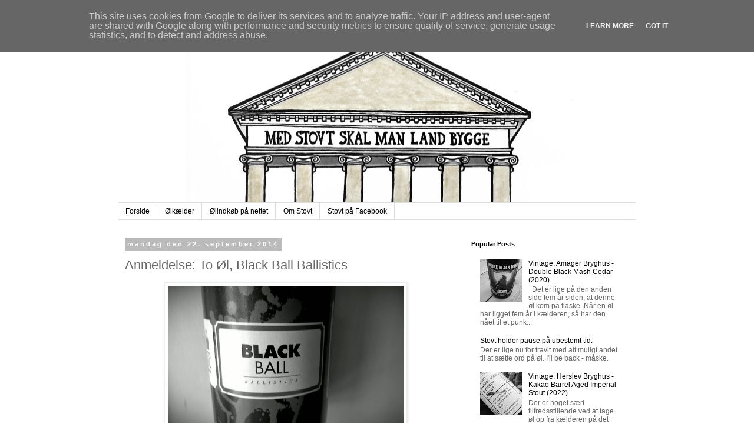

--- FILE ---
content_type: text/html; charset=UTF-8
request_url: http://www.stovt.dk/2014/09/to-ol-black-ball-ballistics.html
body_size: 15774
content:
<!DOCTYPE html>
<html class='v2' dir='ltr' lang='da'>
<head>
<link href='https://www.blogger.com/static/v1/widgets/4128112664-css_bundle_v2.css' rel='stylesheet' type='text/css'/>
<meta content='width=1100' name='viewport'/>
<meta content='text/html; charset=UTF-8' http-equiv='Content-Type'/>
<meta content='blogger' name='generator'/>
<link href='http://www.stovt.dk/favicon.ico' rel='icon' type='image/x-icon'/>
<link href='http://www.stovt.dk/2014/09/to-ol-black-ball-ballistics.html' rel='canonical'/>
<link rel="alternate" type="application/atom+xml" title="Stovt - Atom" href="http://www.stovt.dk/feeds/posts/default" />
<link rel="alternate" type="application/rss+xml" title="Stovt - RSS" href="http://www.stovt.dk/feeds/posts/default?alt=rss" />
<link rel="service.post" type="application/atom+xml" title="Stovt - Atom" href="https://www.blogger.com/feeds/6693856388602153936/posts/default" />

<link rel="alternate" type="application/atom+xml" title="Stovt - Atom" href="http://www.stovt.dk/feeds/7028385840834279116/comments/default" />
<!--Can't find substitution for tag [blog.ieCssRetrofitLinks]-->
<link href='https://blogger.googleusercontent.com/img/b/R29vZ2xl/AVvXsEhlulEmKzV7mwvGcyoVPSO2Yc1MiZ85fB44pSweNQXXPhD43DCn5GC4Iqlfqq6MKXWKKEy09jrkES8WgmXn4uY6VfZrtDbO2YrjxwQkJf6sGMGslnrUo9-K5FRyfo4k4OHYzGtvzmdud7c/s1600/to+%C3%B8l+black+ball+ballistics.jpg' rel='image_src'/>
<meta content='http://www.stovt.dk/2014/09/to-ol-black-ball-ballistics.html' property='og:url'/>
<meta content='Anmeldelse: To Øl, Black Ball Ballistics' property='og:title'/>
<meta content='Dansk ølblog, der siden 2009 har leveret artikler, nyheder, holdninger og skæve indspark om alt ølrelateret.' property='og:description'/>
<meta content='https://blogger.googleusercontent.com/img/b/R29vZ2xl/AVvXsEhlulEmKzV7mwvGcyoVPSO2Yc1MiZ85fB44pSweNQXXPhD43DCn5GC4Iqlfqq6MKXWKKEy09jrkES8WgmXn4uY6VfZrtDbO2YrjxwQkJf6sGMGslnrUo9-K5FRyfo4k4OHYzGtvzmdud7c/w1200-h630-p-k-no-nu/to+%C3%B8l+black+ball+ballistics.jpg' property='og:image'/>
<title>Stovt: Anmeldelse: To Øl, Black Ball Ballistics</title>
<style id='page-skin-1' type='text/css'><!--
/*
-----------------------------------------------
Blogger Template Style
Name:     Simple
Designer: Blogger
URL:      www.blogger.com
----------------------------------------------- */
/* Content
----------------------------------------------- */
body {
font: normal normal 12px 'Trebuchet MS', Trebuchet, Verdana, sans-serif;
color: #666666;
background: #ffffff none repeat scroll top left;
padding: 0 0 0 0;
}
html body .region-inner {
min-width: 0;
max-width: 100%;
width: auto;
}
h2 {
font-size: 22px;
}
a:link {
text-decoration:none;
color: #000000;
}
a:visited {
text-decoration:none;
color: #888888;
}
a:hover {
text-decoration:underline;
color: #33aaff;
}
.body-fauxcolumn-outer .fauxcolumn-inner {
background: transparent none repeat scroll top left;
_background-image: none;
}
.body-fauxcolumn-outer .cap-top {
position: absolute;
z-index: 1;
height: 400px;
width: 100%;
}
.body-fauxcolumn-outer .cap-top .cap-left {
width: 100%;
background: transparent none repeat-x scroll top left;
_background-image: none;
}
.content-outer {
-moz-box-shadow: 0 0 0 rgba(0, 0, 0, .15);
-webkit-box-shadow: 0 0 0 rgba(0, 0, 0, .15);
-goog-ms-box-shadow: 0 0 0 #333333;
box-shadow: 0 0 0 rgba(0, 0, 0, .15);
margin-bottom: 1px;
}
.content-inner {
padding: 10px 40px;
}
.content-inner {
background-color: #ffffff;
}
/* Header
----------------------------------------------- */
.header-outer {
background: transparent none repeat-x scroll 0 -400px;
_background-image: none;
}
.Header h1 {
font: normal normal 40px 'Trebuchet MS',Trebuchet,Verdana,sans-serif;
color: #000000;
text-shadow: 0 0 0 rgba(0, 0, 0, .2);
}
.Header h1 a {
color: #000000;
}
.Header .description {
font-size: 18px;
color: #000000;
}
.header-inner .Header .titlewrapper {
padding: 22px 0;
}
.header-inner .Header .descriptionwrapper {
padding: 0 0;
}
/* Tabs
----------------------------------------------- */
.tabs-inner .section:first-child {
border-top: 0 solid #dddddd;
}
.tabs-inner .section:first-child ul {
margin-top: -1px;
border-top: 1px solid #dddddd;
border-left: 1px solid #dddddd;
border-right: 1px solid #dddddd;
}
.tabs-inner .widget ul {
background: transparent none repeat-x scroll 0 -800px;
_background-image: none;
border-bottom: 1px solid #dddddd;
margin-top: 0;
margin-left: -30px;
margin-right: -30px;
}
.tabs-inner .widget li a {
display: inline-block;
padding: .6em 1em;
font: normal normal 12px 'Trebuchet MS', Trebuchet, Verdana, sans-serif;
color: #000000;
border-left: 1px solid #ffffff;
border-right: 1px solid #dddddd;
}
.tabs-inner .widget li:first-child a {
border-left: none;
}
.tabs-inner .widget li.selected a, .tabs-inner .widget li a:hover {
color: #000000;
background-color: #eeeeee;
text-decoration: none;
}
/* Columns
----------------------------------------------- */
.main-outer {
border-top: 0 solid transparent;
}
.fauxcolumn-left-outer .fauxcolumn-inner {
border-right: 1px solid transparent;
}
.fauxcolumn-right-outer .fauxcolumn-inner {
border-left: 1px solid transparent;
}
/* Headings
----------------------------------------------- */
div.widget > h2,
div.widget h2.title {
margin: 0 0 1em 0;
font: normal bold 11px 'Trebuchet MS',Trebuchet,Verdana,sans-serif;
color: #000000;
}
/* Widgets
----------------------------------------------- */
.widget .zippy {
color: #999999;
text-shadow: 2px 2px 1px rgba(0, 0, 0, .1);
}
.widget .popular-posts ul {
list-style: none;
}
/* Posts
----------------------------------------------- */
h2.date-header {
font: normal bold 11px Arial, Tahoma, Helvetica, FreeSans, sans-serif;
}
.date-header span {
background-color: #bbbbbb;
color: #ffffff;
padding: 0.4em;
letter-spacing: 3px;
margin: inherit;
}
.main-inner {
padding-top: 35px;
padding-bottom: 65px;
}
.main-inner .column-center-inner {
padding: 0 0;
}
.main-inner .column-center-inner .section {
margin: 0 1em;
}
.post {
margin: 0 0 45px 0;
}
h3.post-title, .comments h4 {
font: normal normal 22px 'Trebuchet MS',Trebuchet,Verdana,sans-serif;
margin: .75em 0 0;
}
.post-body {
font-size: 110%;
line-height: 1.4;
position: relative;
}
.post-body img, .post-body .tr-caption-container, .Profile img, .Image img,
.BlogList .item-thumbnail img {
padding: 2px;
background: #ffffff;
border: 1px solid #eeeeee;
-moz-box-shadow: 1px 1px 5px rgba(0, 0, 0, .1);
-webkit-box-shadow: 1px 1px 5px rgba(0, 0, 0, .1);
box-shadow: 1px 1px 5px rgba(0, 0, 0, .1);
}
.post-body img, .post-body .tr-caption-container {
padding: 5px;
}
.post-body .tr-caption-container {
color: #666666;
}
.post-body .tr-caption-container img {
padding: 0;
background: transparent;
border: none;
-moz-box-shadow: 0 0 0 rgba(0, 0, 0, .1);
-webkit-box-shadow: 0 0 0 rgba(0, 0, 0, .1);
box-shadow: 0 0 0 rgba(0, 0, 0, .1);
}
.post-header {
margin: 0 0 1.5em;
line-height: 1.6;
font-size: 90%;
}
.post-footer {
margin: 20px -2px 0;
padding: 5px 10px;
color: #666666;
background-color: #eeeeee;
border-bottom: 1px solid #eeeeee;
line-height: 1.6;
font-size: 90%;
}
#comments .comment-author {
padding-top: 1.5em;
border-top: 1px solid transparent;
background-position: 0 1.5em;
}
#comments .comment-author:first-child {
padding-top: 0;
border-top: none;
}
.avatar-image-container {
margin: .2em 0 0;
}
#comments .avatar-image-container img {
border: 1px solid #eeeeee;
}
/* Comments
----------------------------------------------- */
.comments .comments-content .icon.blog-author {
background-repeat: no-repeat;
background-image: url([data-uri]);
}
.comments .comments-content .loadmore a {
border-top: 1px solid #999999;
border-bottom: 1px solid #999999;
}
.comments .comment-thread.inline-thread {
background-color: #eeeeee;
}
.comments .continue {
border-top: 2px solid #999999;
}
/* Accents
---------------------------------------------- */
.section-columns td.columns-cell {
border-left: 1px solid transparent;
}
.blog-pager {
background: transparent url(//www.blogblog.com/1kt/simple/paging_dot.png) repeat-x scroll top center;
}
.blog-pager-older-link, .home-link,
.blog-pager-newer-link {
background-color: #ffffff;
padding: 5px;
}
.footer-outer {
border-top: 1px dashed #bbbbbb;
}
/* Mobile
----------------------------------------------- */
body.mobile  {
background-size: auto;
}
.mobile .body-fauxcolumn-outer {
background: transparent none repeat scroll top left;
}
.mobile .body-fauxcolumn-outer .cap-top {
background-size: 100% auto;
}
.mobile .content-outer {
-webkit-box-shadow: 0 0 3px rgba(0, 0, 0, .15);
box-shadow: 0 0 3px rgba(0, 0, 0, .15);
}
.mobile .tabs-inner .widget ul {
margin-left: 0;
margin-right: 0;
}
.mobile .post {
margin: 0;
}
.mobile .main-inner .column-center-inner .section {
margin: 0;
}
.mobile .date-header span {
padding: 0.1em 10px;
margin: 0 -10px;
}
.mobile h3.post-title {
margin: 0;
}
.mobile .blog-pager {
background: transparent none no-repeat scroll top center;
}
.mobile .footer-outer {
border-top: none;
}
.mobile .main-inner, .mobile .footer-inner {
background-color: #ffffff;
}
.mobile-index-contents {
color: #666666;
}
.mobile-link-button {
background-color: #000000;
}
.mobile-link-button a:link, .mobile-link-button a:visited {
color: #ffffff;
}
.mobile .tabs-inner .section:first-child {
border-top: none;
}
.mobile .tabs-inner .PageList .widget-content {
background-color: #eeeeee;
color: #000000;
border-top: 1px solid #dddddd;
border-bottom: 1px solid #dddddd;
}
.mobile .tabs-inner .PageList .widget-content .pagelist-arrow {
border-left: 1px solid #dddddd;
}

--></style>
<style id='template-skin-1' type='text/css'><!--
body {
min-width: 960px;
}
.content-outer, .content-fauxcolumn-outer, .region-inner {
min-width: 960px;
max-width: 960px;
_width: 960px;
}
.main-inner .columns {
padding-left: 0;
padding-right: 310px;
}
.main-inner .fauxcolumn-center-outer {
left: 0;
right: 310px;
/* IE6 does not respect left and right together */
_width: expression(this.parentNode.offsetWidth -
parseInt("0") -
parseInt("310px") + 'px');
}
.main-inner .fauxcolumn-left-outer {
width: 0;
}
.main-inner .fauxcolumn-right-outer {
width: 310px;
}
.main-inner .column-left-outer {
width: 0;
right: 100%;
margin-left: -0;
}
.main-inner .column-right-outer {
width: 310px;
margin-right: -310px;
}
#layout {
min-width: 0;
}
#layout .content-outer {
min-width: 0;
width: 800px;
}
#layout .region-inner {
min-width: 0;
width: auto;
}
body#layout div.add_widget {
padding: 8px;
}
body#layout div.add_widget a {
margin-left: 32px;
}
--></style>
<link href='https://www.blogger.com/dyn-css/authorization.css?targetBlogID=6693856388602153936&amp;zx=45ed5f99-0008-4068-a6c7-f2cdf4555852' media='none' onload='if(media!=&#39;all&#39;)media=&#39;all&#39;' rel='stylesheet'/><noscript><link href='https://www.blogger.com/dyn-css/authorization.css?targetBlogID=6693856388602153936&amp;zx=45ed5f99-0008-4068-a6c7-f2cdf4555852' rel='stylesheet'/></noscript>
<meta name='google-adsense-platform-account' content='ca-host-pub-1556223355139109'/>
<meta name='google-adsense-platform-domain' content='blogspot.com'/>

<script type="text/javascript" language="javascript">
  // Supply ads personalization default for EEA readers
  // See https://www.blogger.com/go/adspersonalization
  adsbygoogle = window.adsbygoogle || [];
  if (typeof adsbygoogle.requestNonPersonalizedAds === 'undefined') {
    adsbygoogle.requestNonPersonalizedAds = 1;
  }
</script>


</head>
<body class='loading variant-simplysimple'>
<div class='navbar no-items section' id='navbar' name='Navigationslinje'>
</div>
<div class='body-fauxcolumns'>
<div class='fauxcolumn-outer body-fauxcolumn-outer'>
<div class='cap-top'>
<div class='cap-left'></div>
<div class='cap-right'></div>
</div>
<div class='fauxborder-left'>
<div class='fauxborder-right'></div>
<div class='fauxcolumn-inner'>
</div>
</div>
<div class='cap-bottom'>
<div class='cap-left'></div>
<div class='cap-right'></div>
</div>
</div>
</div>
<div class='content'>
<div class='content-fauxcolumns'>
<div class='fauxcolumn-outer content-fauxcolumn-outer'>
<div class='cap-top'>
<div class='cap-left'></div>
<div class='cap-right'></div>
</div>
<div class='fauxborder-left'>
<div class='fauxborder-right'></div>
<div class='fauxcolumn-inner'>
</div>
</div>
<div class='cap-bottom'>
<div class='cap-left'></div>
<div class='cap-right'></div>
</div>
</div>
</div>
<div class='content-outer'>
<div class='content-cap-top cap-top'>
<div class='cap-left'></div>
<div class='cap-right'></div>
</div>
<div class='fauxborder-left content-fauxborder-left'>
<div class='fauxborder-right content-fauxborder-right'></div>
<div class='content-inner'>
<header>
<div class='header-outer'>
<div class='header-cap-top cap-top'>
<div class='cap-left'></div>
<div class='cap-right'></div>
</div>
<div class='fauxborder-left header-fauxborder-left'>
<div class='fauxborder-right header-fauxborder-right'></div>
<div class='region-inner header-inner'>
<div class='header section' id='header' name='Overskrift'><div class='widget Header' data-version='1' id='Header1'>
<div id='header-inner'>
<a href='http://www.stovt.dk/' style='display: block'>
<img alt='Stovt' height='305px; ' id='Header1_headerimg' src='https://blogger.googleusercontent.com/img/b/R29vZ2xl/AVvXsEgTP3YYJyTqumLpUvhAEvLFbDN0njf4UMBmmhFjXNM2MMO1uRKMDXIxDcbs2g_Lj7348n5m0DcjwhviX5om1-2-F06uJlA4xE0J3q82XxmMUKoBtWRPMelZVhbhUdfA7gWH65_nJjh358k/s1600/byret2+-besk%25C3%25A5ret+2.jpg' style='display: block' width='900px; '/>
</a>
</div>
</div></div>
</div>
</div>
<div class='header-cap-bottom cap-bottom'>
<div class='cap-left'></div>
<div class='cap-right'></div>
</div>
</div>
</header>
<div class='tabs-outer'>
<div class='tabs-cap-top cap-top'>
<div class='cap-left'></div>
<div class='cap-right'></div>
</div>
<div class='fauxborder-left tabs-fauxborder-left'>
<div class='fauxborder-right tabs-fauxborder-right'></div>
<div class='region-inner tabs-inner'>
<div class='tabs section' id='crosscol' name='Felt over alle kolonner'><div class='widget PageList' data-version='1' id='PageList1'>
<h2>Sider</h2>
<div class='widget-content'>
<ul>
<li>
<a href='http://www.stovt.dk/'>Forside</a>
</li>
<li>
<a href='http://www.stovt.dk/p/lklder.html'>Ølkælder</a>
</li>
<li>
<a href='http://www.stovt.dk/p/lindkb-pa-nettet.html'>Ølindkøb på nettet</a>
</li>
<li>
<a href='http://www.stovt.dk/p/blog-page.html'>Om Stovt</a>
</li>
<li>
<a href='https://www.facebook.com/stovt.dk'>Stovt på Facebook</a>
</li>
</ul>
<div class='clear'></div>
</div>
</div></div>
<div class='tabs no-items section' id='crosscol-overflow' name='Cross-Column 2'></div>
</div>
</div>
<div class='tabs-cap-bottom cap-bottom'>
<div class='cap-left'></div>
<div class='cap-right'></div>
</div>
</div>
<div class='main-outer'>
<div class='main-cap-top cap-top'>
<div class='cap-left'></div>
<div class='cap-right'></div>
</div>
<div class='fauxborder-left main-fauxborder-left'>
<div class='fauxborder-right main-fauxborder-right'></div>
<div class='region-inner main-inner'>
<div class='columns fauxcolumns'>
<div class='fauxcolumn-outer fauxcolumn-center-outer'>
<div class='cap-top'>
<div class='cap-left'></div>
<div class='cap-right'></div>
</div>
<div class='fauxborder-left'>
<div class='fauxborder-right'></div>
<div class='fauxcolumn-inner'>
</div>
</div>
<div class='cap-bottom'>
<div class='cap-left'></div>
<div class='cap-right'></div>
</div>
</div>
<div class='fauxcolumn-outer fauxcolumn-left-outer'>
<div class='cap-top'>
<div class='cap-left'></div>
<div class='cap-right'></div>
</div>
<div class='fauxborder-left'>
<div class='fauxborder-right'></div>
<div class='fauxcolumn-inner'>
</div>
</div>
<div class='cap-bottom'>
<div class='cap-left'></div>
<div class='cap-right'></div>
</div>
</div>
<div class='fauxcolumn-outer fauxcolumn-right-outer'>
<div class='cap-top'>
<div class='cap-left'></div>
<div class='cap-right'></div>
</div>
<div class='fauxborder-left'>
<div class='fauxborder-right'></div>
<div class='fauxcolumn-inner'>
</div>
</div>
<div class='cap-bottom'>
<div class='cap-left'></div>
<div class='cap-right'></div>
</div>
</div>
<!-- corrects IE6 width calculation -->
<div class='columns-inner'>
<div class='column-center-outer'>
<div class='column-center-inner'>
<div class='main section' id='main' name='Hovedsektion'><div class='widget Blog' data-version='1' id='Blog1'>
<div class='blog-posts hfeed'>

          <div class="date-outer">
        
<h2 class='date-header'><span>mandag den 22. september 2014</span></h2>

          <div class="date-posts">
        
<div class='post-outer'>
<div class='post hentry' itemprop='blogPost' itemscope='itemscope' itemtype='http://schema.org/BlogPosting'>
<meta content='https://blogger.googleusercontent.com/img/b/R29vZ2xl/AVvXsEhlulEmKzV7mwvGcyoVPSO2Yc1MiZ85fB44pSweNQXXPhD43DCn5GC4Iqlfqq6MKXWKKEy09jrkES8WgmXn4uY6VfZrtDbO2YrjxwQkJf6sGMGslnrUo9-K5FRyfo4k4OHYzGtvzmdud7c/s1600/to+%C3%B8l+black+ball+ballistics.jpg' itemprop='image_url'/>
<meta content='6693856388602153936' itemprop='blogId'/>
<meta content='7028385840834279116' itemprop='postId'/>
<a name='7028385840834279116'></a>
<h3 class='post-title entry-title' itemprop='name'>
Anmeldelse: To Øl, Black Ball Ballistics
</h3>
<div class='post-header'>
<div class='post-header-line-1'></div>
</div>
<div class='post-body entry-content' id='post-body-7028385840834279116' itemprop='description articleBody'>
<div class="separator" style="clear: both; text-align: center;">
<a href="https://blogger.googleusercontent.com/img/b/R29vZ2xl/AVvXsEhlulEmKzV7mwvGcyoVPSO2Yc1MiZ85fB44pSweNQXXPhD43DCn5GC4Iqlfqq6MKXWKKEy09jrkES8WgmXn4uY6VfZrtDbO2YrjxwQkJf6sGMGslnrUo9-K5FRyfo4k4OHYzGtvzmdud7c/s1600/to+%C3%B8l+black+ball+ballistics.jpg" imageanchor="1" style="margin-left: 1em; margin-right: 1em;"><img border="0" height="238" src="https://blogger.googleusercontent.com/img/b/R29vZ2xl/AVvXsEhlulEmKzV7mwvGcyoVPSO2Yc1MiZ85fB44pSweNQXXPhD43DCn5GC4Iqlfqq6MKXWKKEy09jrkES8WgmXn4uY6VfZrtDbO2YrjxwQkJf6sGMGslnrUo9-K5FRyfo4k4OHYzGtvzmdud7c/s1600/to+%C3%B8l+black+ball+ballistics.jpg" width="400" /></a></div>
<span style="font-weight: bold;">Navn: </span>Black Ball Ballistics<br />
<div style="text-align: justify;">
<span style="font-weight: bold;">Type: </span>Fadlagret Imperial Stout <br />
<div style="clear: both;">
<span style="font-weight: bold;">Bryggeri:</span> <a href="http://to-ol.dk/home/">To Øl</a></div>
<div style="clear: both;">
<span style="font-weight: bold;">Alkohol: </span>8%<br />
<b>Etikettekst:</b>
 Black Ball Ballistics is a portent porter, brewed with dark cassanade sugar, chocolate-, and caramel malts, aged on old sherry and cognac barrels and balanced with a nice shot of american hops.<br />
<b>Beskrivelse:</b> To Øl Black Ball Ballistics er et indkøb af den slags, hvor jeg har noteret mig, at der har stået en ny sort øl på hylden og pr refleks taget den med hjem. Det var derfor også først da den stod på bordet, at det gik op for mig, at Black Ball Ballistics er en fadlagret udgave af Black Ball som jeg ikke var voldsomt begejstret for, men øl er før vokset af at få en tur på den lukkede fadafdeling i et par måneder, så måske. Fadlagringen er foregået på en blanding af sherry- og cognacfade, hvilket jeg før start har lidt svært ved at forestille mig, hvordan fungerer i praksis.<br />
<br />
At drikke Black Ball Ballistics blev et stykke i to akter, hvor det første var småkedeligt og hurtigt overstået. Røg i duften, mørkt sukker i øllet, ikke det store spor af cognac, men sherryen i form af en diskret sød vinøsitet var til at smage. Det vinøse blev hængende i eftersmagen, hvor det mørke sukker dukker op igen og de to udkæmper en kamp mellem det underspillede og det buldrende. Tæppe for, akt overstået og i pausen kan vi så stå i foyeren og diskutere, at det da ikke var meget vi fik for de penge.<br />
<br />
Der blinkede ingen røde lamper før anden akt, der langsomt sneg sig ind på mig. For efter at have konstateret, at Black Ball Ballistics var en småkedelig størrelse, så tog min hjerne imponerende nok over og begyndte at filosofere lidt. Jeg bekender mig, når det kommer til sort øl, helst til de helt voldsomme bulderbasser, der brager og rager op over alt det andet med deres store flasker og tocifede alkoholprocenter. Med sine 8% er det ikke fordi Black Ball Ballistics er kedelig på den front, men det er ikke helt, hvor det skal være. Jeg kunne dog ikke lade være med, at sidde og blive imponeret over, at en øl, der trods alt rummede så meget, kunne være så underspillet og diskret i alle sine udtryk. En af de ting jeg kan lide ved de sorte øl, er at indtrykkene bliver placeret i knytnæveform lige mellem øjnene på én, men Black Ball Ballistics laver i stedet snigeren. Det gav mere og mere mening, og mit syn på Black Ball Ballistics ændrede sig fra et &#8221;øl på den jævne&#8221; stempel til et &#8221;du er en stille gut, men en ret raffineret fætter&#8221; klistermærke som flasken kan få klasket på skulderen når den skal herfra.




<br />
<br />
<span style="font-weight: bold;">Indkøbt:</span> Vinoble, Dalum (37,5cl, 69,-)</div>
</div>
<b>Karakter: </b>9
<div style='clear: both;'></div>
</div>
<div class='post-footer'>
<div class='post-footer-line post-footer-line-1'><span class='post-timestamp'>
kl.
<meta content='http://www.stovt.dk/2014/09/to-ol-black-ball-ballistics.html' itemprop='url'/>
<a class='timestamp-link' href='http://www.stovt.dk/2014/09/to-ol-black-ball-ballistics.html' rel='bookmark' title='permanent link'><abbr class='published' itemprop='datePublished' title='2014-09-22T06:00:00+02:00'>06.00</abbr></a>
</span>
<span class='post-comment-link'>
</span>
<span class='post-icons'>
</span>
<div class='post-share-buttons goog-inline-block'>
<a class='goog-inline-block share-button sb-email' href='https://www.blogger.com/share-post.g?blogID=6693856388602153936&postID=7028385840834279116&target=email' target='_blank' title='Send med mail'><span class='share-button-link-text'>Send med mail</span></a><a class='goog-inline-block share-button sb-blog' href='https://www.blogger.com/share-post.g?blogID=6693856388602153936&postID=7028385840834279116&target=blog' onclick='window.open(this.href, "_blank", "height=270,width=475"); return false;' target='_blank' title='Blog om dette!'><span class='share-button-link-text'>Blog om dette!</span></a><a class='goog-inline-block share-button sb-twitter' href='https://www.blogger.com/share-post.g?blogID=6693856388602153936&postID=7028385840834279116&target=twitter' target='_blank' title='Del på X'><span class='share-button-link-text'>Del på X</span></a><a class='goog-inline-block share-button sb-facebook' href='https://www.blogger.com/share-post.g?blogID=6693856388602153936&postID=7028385840834279116&target=facebook' onclick='window.open(this.href, "_blank", "height=430,width=640"); return false;' target='_blank' title='Del via Facebook'><span class='share-button-link-text'>Del via Facebook</span></a><a class='goog-inline-block share-button sb-pinterest' href='https://www.blogger.com/share-post.g?blogID=6693856388602153936&postID=7028385840834279116&target=pinterest' target='_blank' title='Del på Pinterest'><span class='share-button-link-text'>Del på Pinterest</span></a>
</div>
</div>
<div class='post-footer-line post-footer-line-2'><span class='post-labels'>
Etiketter:
<a href='http://www.stovt.dk/search/label/To%20%C3%98l' rel='tag'>To Øl</a>
</span>
</div>
<div class='post-footer-line post-footer-line-3'></div>
</div>
</div>
<div class='comments' id='comments'>
<a name='comments'></a>
</div>
</div>

        </div></div>
      
</div>
<div class='blog-pager' id='blog-pager'>
<span id='blog-pager-newer-link'>
<a class='blog-pager-newer-link' href='http://www.stovt.dk/2014/09/boganmeldelse-mark-dredge-beer-and-food.html' id='Blog1_blog-pager-newer-link' title='Nyere opslag'>Nyere opslag</a>
</span>
<span id='blog-pager-older-link'>
<a class='blog-pager-older-link' href='http://www.stovt.dk/2014/09/propeller.html' id='Blog1_blog-pager-older-link' title='Ældre opslag'>Ældre opslag</a>
</span>
<a class='home-link' href='http://www.stovt.dk/'>Start</a>
</div>
<div class='clear'></div>
<div class='post-feeds'>
</div>
</div></div>
</div>
</div>
<div class='column-left-outer'>
<div class='column-left-inner'>
<aside>
</aside>
</div>
</div>
<div class='column-right-outer'>
<div class='column-right-inner'>
<aside>
<div class='sidebar section' id='sidebar-right-1'><div class='widget PopularPosts' data-version='1' id='PopularPosts1'>
<h2>Popular Posts</h2>
<div class='widget-content popular-posts'>
<ul>
<li>
<div class='item-content'>
<div class='item-thumbnail'>
<a href='http://www.stovt.dk/2025/04/vintage-amager-bryghus-double-black.html' target='_blank'>
<img alt='' border='0' src='https://blogger.googleusercontent.com/img/b/R29vZ2xl/AVvXsEhjynGdewbSLxGHsdKVQN_Ttqj0f4uEnGR1tQfM4IjYKpVn2bmXX7KEmooDuZivx9SXg8Zan8KaxveX5val9CrgIXZ3n2TR4iig81MltFLlWi-fVmUZ25obgteT49vbLo9MmRcSEMmvrjaJu-dVHeBYu3wfl5Kc_Mw2WQK-uew7tY5lJnkYCgUYWs_6QSM/w72-h72-p-k-no-nu/Double%20Black%20Mash%20Cedar%20Amager%20Bryghus%202020.jpg'/>
</a>
</div>
<div class='item-title'><a href='http://www.stovt.dk/2025/04/vintage-amager-bryghus-double-black.html'>Vintage: Amager Bryghus - Double Black Mash Cedar (2020)</a></div>
<div class='item-snippet'>&#160; Det er lige på den anden side fem år siden, at denne øl kom på flaske. Når en øl har ligget fem år i kælderen, så har den nået til et punk...</div>
</div>
<div style='clear: both;'></div>
</li>
<li>
<div class='item-content'>
<div class='item-title'><a href='http://www.stovt.dk/2025/06/holder-pause-pa-ubestemt-tid.html'> Stovt holder pause på ubestemt tid.</a></div>
<div class='item-snippet'>Der er lige nu for travlt med alt muligt andet til at sætte ord på øl. I&#39;ll be back - måske.</div>
</div>
<div style='clear: both;'></div>
</li>
<li>
<div class='item-content'>
<div class='item-thumbnail'>
<a href='http://www.stovt.dk/2025/04/vintage-herslev-bryghus-kakao-barrel.html' target='_blank'>
<img alt='' border='0' src='https://blogger.googleusercontent.com/img/b/R29vZ2xl/AVvXsEhewnXBrHMmGBioGUeB2cZ2YL2H9yI-6beoUUX9hPINqjbnneLbad5IpjkVq4owSPYEqdPJFhY6YMTwtivgC8CsdMCBW0WRuSYEuKW3kjdm2w8GH6kdW1qXaoK4ZUxx61aBbO0__I5zxIEBWbRrSnaD3pdpsYW5IMIZsaI6BZ_swqdxqID0CuXZiu1UwZI/w72-h72-p-k-no-nu/Herslev%20Kakao.jpg'/>
</a>
</div>
<div class='item-title'><a href='http://www.stovt.dk/2025/04/vintage-herslev-bryghus-kakao-barrel.html'>Vintage: Herslev Bryghus - Kakao Barrel Aged Imperial Stout (2022)</a></div>
<div class='item-snippet'>Der er noget sært tilfredsstillende ved at tage øl op fra kælderen på det rigtige tidspunkt. I dette tilfælde: en Kakao Barrel Aged Imperial...</div>
</div>
<div style='clear: both;'></div>
</li>
<li>
<div class='item-content'>
<div class='item-thumbnail'>
<a href='http://www.stovt.dk/2024/12/thisted-bryghus-limfjords-juleporter.html' target='_blank'>
<img alt='' border='0' src='https://blogger.googleusercontent.com/img/b/R29vZ2xl/AVvXsEiGlaAMJOAwOc9q7gj2NzoS1cgW8eC5sLa9DiCfEb2FqgspgSOY2CUJwaC8xvQq6_FKUiLz4sEv-f3kav3qjzBd-cyPoJeBxLDUHQxKA69P7XSdxLXIFSIZTX0tsCepE6-TN7_BqBFVbe7k91bGI4mnwUhX3UPUl4RAnYurVvOnMSLZhWJeMaHUQSIiPgI/w72-h72-p-k-no-nu/Limfjords%20Juleporter.jpg'/>
</a>
</div>
<div class='item-title'><a href='http://www.stovt.dk/2024/12/thisted-bryghus-limfjords-juleporter.html'>Thisted Bryghus - Limfjords Juleporter</a></div>
<div class='item-snippet'>Juleudgaven af Limfjordsporteren har formået at skille ølvandene som få øl før den. &quot;Den er for sød, for kunstig, for vaniljet eller sl...</div>
</div>
<div style='clear: both;'></div>
</li>
<li>
<div class='item-content'>
<div class='item-thumbnail'>
<a href='http://www.stovt.dk/2024/12/herslev-bryghus-stjernebryg-20-ars.html' target='_blank'>
<img alt='' border='0' src='https://blogger.googleusercontent.com/img/b/R29vZ2xl/AVvXsEg2tfPglNZJKUft0zR_tAZ_Zgnp4p7cpEPSn9bTtSPfsmrrT8i1f6ZDXBZ97q79LNTvFi-Mh4_rXMnEpM1PiT9GsxZfUGDdWKBtD06p6hXZYyWUWqsFWEPKPBL8KJAYGi6xyTr-qcoSU_CVM5kcYvYLdrwNF5xe1HrEIYyF2Ku60GY38Ox-cq2PuCXQ-yg/w72-h72-p-k-no-nu/Herslev%20Bryghus%20Stjernebryg%20jubil%C3%A6ums.jpg'/>
</a>
</div>
<div class='item-title'><a href='http://www.stovt.dk/2024/12/herslev-bryghus-stjernebryg-20-ars.html'>Herslev Bryghus - Stjernebryg (20 års jubilæumsudgave)</a></div>
<div class='item-snippet'>Det er ikke alt nyt, der er godt nyt, men det kan dælme være spændende, hvilken slags nyt det er! Sådan har jeg det i hvert fald med jubilæu...</div>
</div>
<div style='clear: both;'></div>
</li>
<li>
<div class='item-content'>
<div class='item-thumbnail'>
<a href='http://www.stovt.dk/2025/01/interview-om-baltic-porter-day.html' target='_blank'>
<img alt='' border='0' src='https://blogger.googleusercontent.com/img/b/R29vZ2xl/AVvXsEiIQjJqBlPn1xqiyiitRBdb7D4ToEMbQ3Ca6pBma7Y9IbVQ6BnzCEtrLVyKNtMSZYEAjxZPwfV_wc7MgeX_0JSN99PDxEo17TILo739RT5Ur22pSWxlXqmNfJY3ktsHh1vUP62z90-3dTWSdHC-3ZmYF57knRY3lXytnIDJrw-c2LRYMWpJv4Lrdm94GtM/w72-h72-p-k-no-nu/Yellow%20Aqua%20Purple%20Modern%20Grid%20Beer%20Label%20(1).jpg'/>
</a>
</div>
<div class='item-title'><a href='http://www.stovt.dk/2025/01/interview-om-baltic-porter-day.html'>Interview om Baltic Porter Day</a></div>
<div class='item-snippet'>I år træder vi ind til en 10-års fødselsdag, når en hel del danske bryggerier og barer for første gang tager aktivt del i Baltic Porter Day ...</div>
</div>
<div style='clear: both;'></div>
</li>
<li>
<div class='item-content'>
<div class='item-thumbnail'>
<a href='http://www.stovt.dk/2024/11/poesibogen-kristina-laursen-l-biksen.html' target='_blank'>
<img alt='' border='0' src='https://blogger.googleusercontent.com/img/b/R29vZ2xl/AVvXsEgOnAyB92_i_h6i3lxVbyao2gywsyNhvpa5Mu2TeeaxoCRYthXnuzongA9frkJKvn1y-lbcsUF6PqlRFbzHx3Okb2sLhZGnVTP8vHfTkCGUJCRMNKxz6W0F67DBEIuV2YisTK7QxfXhQGiZj1KNayLrRDlHvv_r6LQ02tlbZX0lJvRX5RrTGiuEGvxwCos/w72-h72-p-k-no-nu/%C3%B8l%20biksen%20kristina.jpg'/>
</a>
</div>
<div class='item-title'><a href='http://www.stovt.dk/2024/11/poesibogen-kristina-laursen-l-biksen.html'>Poesibogen: Kristina Laursen, Øl Biksen</a></div>
<div class='item-snippet'>Højt oppe mod nord. Helt oppe i Frederikshavn. Der ligger Øl Biksen. Butikken ejes af Kristina Laursen, der velvilligt har svaret på spørgsm...</div>
</div>
<div style='clear: both;'></div>
</li>
</ul>
<div class='clear'></div>
</div>
</div><div class='widget Label' data-version='1' id='Label1'>
<h2>Etiketter</h2>
<div class='widget-content list-label-widget-content'>
<ul>
<li>
<a dir='ltr' href='http://www.stovt.dk/search/label/Abelgren%20og%20Ramvad'>Abelgren og Ramvad</a>
<span dir='ltr'>(13)</span>
</li>
<li>
<a dir='ltr' href='http://www.stovt.dk/search/label/Agile%20Brewing'>Agile Brewing</a>
<span dir='ltr'>(5)</span>
</li>
<li>
<a dir='ltr' href='http://www.stovt.dk/search/label/Albani'>Albani</a>
<span dir='ltr'>(9)</span>
</li>
<li>
<a dir='ltr' href='http://www.stovt.dk/search/label/Alefarm%20Brewing'>Alefarm Brewing</a>
<span dir='ltr'>(11)</span>
</li>
<li>
<a dir='ltr' href='http://www.stovt.dk/search/label/Amager%20Bryghus'>Amager Bryghus</a>
<span dir='ltr'>(118)</span>
</li>
<li>
<a dir='ltr' href='http://www.stovt.dk/search/label/Anarkist'>Anarkist</a>
<span dir='ltr'>(1)</span>
</li>
<li>
<a dir='ltr' href='http://www.stovt.dk/search/label/anbefales'>anbefales</a>
<span dir='ltr'>(55)</span>
</li>
<li>
<a dir='ltr' href='http://www.stovt.dk/search/label/andet'>andet</a>
<span dir='ltr'>(20)</span>
</li>
<li>
<a dir='ltr' href='http://www.stovt.dk/search/label/Artikel'>Artikel</a>
<span dir='ltr'>(18)</span>
</li>
<li>
<a dir='ltr' href='http://www.stovt.dk/search/label/Artikler'>Artikler</a>
<span dir='ltr'>(104)</span>
</li>
<li>
<a dir='ltr' href='http://www.stovt.dk/search/label/Bad%20Luck%20Brewing%20Company'>Bad Luck Brewing Company</a>
<span dir='ltr'>(2)</span>
</li>
<li>
<a dir='ltr' href='http://www.stovt.dk/search/label/Bad%20Seed%20Brewing'>Bad Seed Brewing</a>
<span dir='ltr'>(14)</span>
</li>
<li>
<a dir='ltr' href='http://www.stovt.dk/search/label/Beard%20Brew'>Beard Brew</a>
<span dir='ltr'>(1)</span>
</li>
<li>
<a dir='ltr' href='http://www.stovt.dk/search/label/Beer%20Here'>Beer Here</a>
<span dir='ltr'>(20)</span>
</li>
<li>
<a dir='ltr' href='http://www.stovt.dk/search/label/Bicycle%20Brewing'>Bicycle Brewing</a>
<span dir='ltr'>(1)</span>
</li>
<li>
<a dir='ltr' href='http://www.stovt.dk/search/label/BRAW'>BRAW</a>
<span dir='ltr'>(4)</span>
</li>
<li>
<a dir='ltr' href='http://www.stovt.dk/search/label/Brewery%20Aroma'>Brewery Aroma</a>
<span dir='ltr'>(1)</span>
</li>
<li>
<a dir='ltr' href='http://www.stovt.dk/search/label/Brewing%20with%20idiot'>Brewing with idiot</a>
<span dir='ltr'>(7)</span>
</li>
<li>
<a dir='ltr' href='http://www.stovt.dk/search/label/Brus'>Brus</a>
<span dir='ltr'>(3)</span>
</li>
<li>
<a dir='ltr' href='http://www.stovt.dk/search/label/Brygbrygbryg'>Brygbrygbryg</a>
<span dir='ltr'>(6)</span>
</li>
<li>
<a dir='ltr' href='http://www.stovt.dk/search/label/Bryggeri%20Skovlyst'>Bryggeri Skovlyst</a>
<span dir='ltr'>(5)</span>
</li>
<li>
<a dir='ltr' href='http://www.stovt.dk/search/label/Bryggeriet%20Refsvindinge'>Bryggeriet Refsvindinge</a>
<span dir='ltr'>(22)</span>
</li>
<li>
<a dir='ltr' href='http://www.stovt.dk/search/label/Bryggeriet%20Skands'>Bryggeriet Skands</a>
<span dir='ltr'>(1)</span>
</li>
<li>
<a dir='ltr' href='http://www.stovt.dk/search/label/Bryggeriloggen'>Bryggeriloggen</a>
<span dir='ltr'>(35)</span>
</li>
<li>
<a dir='ltr' href='http://www.stovt.dk/search/label/Bryghuset%20Braunstein'>Bryghuset Braunstein</a>
<span dir='ltr'>(5)</span>
</li>
<li>
<a dir='ltr' href='http://www.stovt.dk/search/label/Bryghuset%20Kragelund'>Bryghuset Kragelund</a>
<span dir='ltr'>(1)</span>
</li>
<li>
<a dir='ltr' href='http://www.stovt.dk/search/label/Brygv%C3%A6rket'>Brygværket</a>
<span dir='ltr'>(2)</span>
</li>
<li>
<a dir='ltr' href='http://www.stovt.dk/search/label/Brylle%20Bryghus'>Brylle Bryghus</a>
<span dir='ltr'>(2)</span>
</li>
<li>
<a dir='ltr' href='http://www.stovt.dk/search/label/Br%C3%B6ckhouse'>Bröckhouse</a>
<span dir='ltr'>(1)</span>
</li>
<li>
<a dir='ltr' href='http://www.stovt.dk/search/label/Br%C3%B8ggeren'>Brøggeren</a>
<span dir='ltr'>(1)</span>
</li>
<li>
<a dir='ltr' href='http://www.stovt.dk/search/label/Br%C3%B8l'>Brøl</a>
<span dir='ltr'>(1)</span>
</li>
<li>
<a dir='ltr' href='http://www.stovt.dk/search/label/B%C3%B8gedal'>Bøgedal</a>
<span dir='ltr'>(4)</span>
</li>
<li>
<a dir='ltr' href='http://www.stovt.dk/search/label/B%C3%B8llings%C3%B8%20Bryghus'>Bøllingsø Bryghus</a>
<span dir='ltr'>(1)</span>
</li>
<li>
<a dir='ltr' href='http://www.stovt.dk/search/label/Caleidoskope%20Brewing'>Caleidoskope Brewing</a>
<span dir='ltr'>(2)</span>
</li>
<li>
<a dir='ltr' href='http://www.stovt.dk/search/label/Carlsberg'>Carlsberg</a>
<span dir='ltr'>(12)</span>
</li>
<li>
<a dir='ltr' href='http://www.stovt.dk/search/label/Christian%20Firtal'>Christian Firtal</a>
<span dir='ltr'>(26)</span>
</li>
<li>
<a dir='ltr' href='http://www.stovt.dk/search/label/Christiania%20Bryghus'>Christiania Bryghus</a>
<span dir='ltr'>(5)</span>
</li>
<li>
<a dir='ltr' href='http://www.stovt.dk/search/label/Coisbo'>Coisbo</a>
<span dir='ltr'>(10)</span>
</li>
<li>
<a dir='ltr' href='http://www.stovt.dk/search/label/Copenhagen%20Brewing%20Company'>Copenhagen Brewing Company</a>
<span dir='ltr'>(1)</span>
</li>
<li>
<a dir='ltr' href='http://www.stovt.dk/search/label/Danske%20%C3%98lentusiaster'>Danske Ølentusiaster</a>
<span dir='ltr'>(1)</span>
</li>
<li>
<a dir='ltr' href='http://www.stovt.dk/search/label/De%20Jyske%20Bryghuse'>De Jyske Bryghuse</a>
<span dir='ltr'>(2)</span>
</li>
<li>
<a dir='ltr' href='http://www.stovt.dk/search/label/Den%20Gale%20Brygger'>Den Gale Brygger</a>
<span dir='ltr'>(2)</span>
</li>
<li>
<a dir='ltr' href='http://www.stovt.dk/search/label/Det%20Gale%20Bryggeri'>Det Gale Bryggeri</a>
<span dir='ltr'>(2)</span>
</li>
<li>
<a dir='ltr' href='http://www.stovt.dk/search/label/Det%20Lille%20Bryggeri'>Det Lille Bryggeri</a>
<span dir='ltr'>(25)</span>
</li>
<li>
<a dir='ltr' href='http://www.stovt.dk/search/label/Det%20tynde%20%C3%B8l'>Det tynde øl</a>
<span dir='ltr'>(1)</span>
</li>
<li>
<a dir='ltr' href='http://www.stovt.dk/search/label/Din%C3%B8l.dk'>Dinøl.dk</a>
<span dir='ltr'>(1)</span>
</li>
<li>
<a dir='ltr' href='http://www.stovt.dk/search/label/Dj%C3%A6vlebryg'>Djævlebryg</a>
<span dir='ltr'>(6)</span>
</li>
<li>
<a dir='ltr' href='http://www.stovt.dk/search/label/Dry%20%26%20Bitter%20Brewing%20Company'>Dry &amp; Bitter Brewing Company</a>
<span dir='ltr'>(18)</span>
</li>
<li>
<a dir='ltr' href='http://www.stovt.dk/search/label/Ebeltoft%20Gaardbryggeri'>Ebeltoft Gaardbryggeri</a>
<span dir='ltr'>(7)</span>
</li>
<li>
<a dir='ltr' href='http://www.stovt.dk/search/label/Esbjerg%20Bryghus'>Esbjerg Bryghus</a>
<span dir='ltr'>(2)</span>
</li>
<li>
<a dir='ltr' href='http://www.stovt.dk/search/label/Evil%20Twin%20Brewing'>Evil Twin Brewing</a>
<span dir='ltr'>(24)</span>
</li>
<li>
<a dir='ltr' href='http://www.stovt.dk/search/label/Familien%20%C3%98lgaard'>Familien Ølgaard</a>
<span dir='ltr'>(5)</span>
</li>
<li>
<a dir='ltr' href='http://www.stovt.dk/search/label/Fan%C3%B8%20Bryghus'>Fanø Bryghus</a>
<span dir='ltr'>(29)</span>
</li>
<li>
<a dir='ltr' href='http://www.stovt.dk/search/label/First%20Batch%20Brewery'>First Batch Brewery</a>
<span dir='ltr'>(1)</span>
</li>
<li>
<a dir='ltr' href='http://www.stovt.dk/search/label/Fluxxus'>Fluxxus</a>
<span dir='ltr'>(1)</span>
</li>
<li>
<a dir='ltr' href='http://www.stovt.dk/search/label/Flying%20Couch'>Flying Couch</a>
<span dir='ltr'>(18)</span>
</li>
<li>
<a dir='ltr' href='http://www.stovt.dk/search/label/Frederiksodde%20Haandbryggerlaug'>Frederiksodde Haandbryggerlaug</a>
<span dir='ltr'>(3)</span>
</li>
<li>
<a dir='ltr' href='http://www.stovt.dk/search/label/Frisk%20Bryg'>Frisk Bryg</a>
<span dir='ltr'>(1)</span>
</li>
<li>
<a dir='ltr' href='http://www.stovt.dk/search/label/Fuglsang'>Fuglsang</a>
<span dir='ltr'>(2)</span>
</li>
<li>
<a dir='ltr' href='http://www.stovt.dk/search/label/Fur%20Bryghus'>Fur Bryghus</a>
<span dir='ltr'>(1)</span>
</li>
<li>
<a dir='ltr' href='http://www.stovt.dk/search/label/Gamborg%20Bryghus'>Gamborg Bryghus</a>
<span dir='ltr'>(2)</span>
</li>
<li>
<a dir='ltr' href='http://www.stovt.dk/search/label/Gamma%20Brewing%20Co.'>Gamma Brewing Co.</a>
<span dir='ltr'>(13)</span>
</li>
<li>
<a dir='ltr' href='http://www.stovt.dk/search/label/Ghost%20Brewing'>Ghost Brewing</a>
<span dir='ltr'>(18)</span>
</li>
<li>
<a dir='ltr' href='http://www.stovt.dk/search/label/Gourmetbryggeriet'>Gourmetbryggeriet</a>
<span dir='ltr'>(1)</span>
</li>
<li>
<a dir='ltr' href='http://www.stovt.dk/search/label/Guden%C3%A5dalens'>Gudenådalens</a>
<span dir='ltr'>(1)</span>
</li>
<li>
<a dir='ltr' href='http://www.stovt.dk/search/label/Gundestrup%20Mejeri%20og%20Bryggeri'>Gundestrup Mejeri og Bryggeri</a>
<span dir='ltr'>(2)</span>
</li>
<li>
<a dir='ltr' href='http://www.stovt.dk/search/label/G%C3%A6steklummen'>Gæsteklummen</a>
<span dir='ltr'>(4)</span>
</li>
<li>
<a dir='ltr' href='http://www.stovt.dk/search/label/Halsn%C3%A6s%20Bryghus'>Halsnæs Bryghus</a>
<span dir='ltr'>(1)</span>
</li>
<li>
<a dir='ltr' href='http://www.stovt.dk/search/label/Hancock%20Bryggerierne'>Hancock Bryggerierne</a>
<span dir='ltr'>(2)</span>
</li>
<li>
<a dir='ltr' href='http://www.stovt.dk/search/label/Hazy%20Bear%20Brewing%20Co.'>Hazy Bear Brewing Co.</a>
<span dir='ltr'>(7)</span>
</li>
<li>
<a dir='ltr' href='http://www.stovt.dk/search/label/Herodes%20Brygklub'>Herodes Brygklub</a>
<span dir='ltr'>(1)</span>
</li>
<li>
<a dir='ltr' href='http://www.stovt.dk/search/label/Herslev%20Bryghus'>Herslev Bryghus</a>
<span dir='ltr'>(18)</span>
</li>
<li>
<a dir='ltr' href='http://www.stovt.dk/search/label/Hjemmebryg'>Hjemmebryg</a>
<span dir='ltr'>(1)</span>
</li>
<li>
<a dir='ltr' href='http://www.stovt.dk/search/label/Holb%C3%A6k%20Bryg'>Holbæk Bryg</a>
<span dir='ltr'>(1)</span>
</li>
<li>
<a dir='ltr' href='http://www.stovt.dk/search/label/Hoppe.beer'>Hoppe.beer</a>
<span dir='ltr'>(2)</span>
</li>
<li>
<a dir='ltr' href='http://www.stovt.dk/search/label/Hornbeer'>Hornbeer</a>
<span dir='ltr'>(7)</span>
</li>
<li>
<a dir='ltr' href='http://www.stovt.dk/search/label/Horrible%20People'>Horrible People</a>
<span dir='ltr'>(2)</span>
</li>
<li>
<a dir='ltr' href='http://www.stovt.dk/search/label/Howling%20Monkey'>Howling Monkey</a>
<span dir='ltr'>(2)</span>
</li>
<li>
<a dir='ltr' href='http://www.stovt.dk/search/label/Humleland'>Humleland</a>
<span dir='ltr'>(5)</span>
</li>
<li>
<a dir='ltr' href='http://www.stovt.dk/search/label/HumlepraXis'>HumlepraXis</a>
<span dir='ltr'>(2)</span>
</li>
<li>
<a dir='ltr' href='http://www.stovt.dk/search/label/Ikast%20Mikrobryg'>Ikast Mikrobryg</a>
<span dir='ltr'>(3)</span>
</li>
<li>
<a dir='ltr' href='http://www.stovt.dk/search/label/Impala%20Hills%20Brewery'>Impala Hills Brewery</a>
<span dir='ltr'>(1)</span>
</li>
<li>
<a dir='ltr' href='http://www.stovt.dk/search/label/Indslev%20Bryggeri'>Indslev Bryggeri</a>
<span dir='ltr'>(25)</span>
</li>
<li>
<a dir='ltr' href='http://www.stovt.dk/search/label/Jacobsen'>Jacobsen</a>
<span dir='ltr'>(8)</span>
</li>
<li>
<a dir='ltr' href='http://www.stovt.dk/search/label/Jelling%20Bryghus'>Jelling Bryghus</a>
<span dir='ltr'>(1)</span>
</li>
<li>
<a dir='ltr' href='http://www.stovt.dk/search/label/Kasper%20Brew%20Co.'>Kasper Brew Co.</a>
<span dir='ltr'>(1)</span>
</li>
<li>
<a dir='ltr' href='http://www.stovt.dk/search/label/Keldling%20Brew'>Keldling Brew</a>
<span dir='ltr'>(1)</span>
</li>
<li>
<a dir='ltr' href='http://www.stovt.dk/search/label/Kerteminde%20Bryggeri'>Kerteminde Bryggeri</a>
<span dir='ltr'>(1)</span>
</li>
<li>
<a dir='ltr' href='http://www.stovt.dk/search/label/Kerteminde%20Bryghus'>Kerteminde Bryghus</a>
<span dir='ltr'>(1)</span>
</li>
<li>
<a dir='ltr' href='http://www.stovt.dk/search/label/Kissmeyer%20Beer%20%26%20Brewing'>Kissmeyer Beer &amp; Brewing</a>
<span dir='ltr'>(10)</span>
</li>
<li>
<a dir='ltr' href='http://www.stovt.dk/search/label/Klummen'>Klummen</a>
<span dir='ltr'>(71)</span>
</li>
<li>
<a dir='ltr' href='http://www.stovt.dk/search/label/Kolding%20G%C3%A5rdbryggeri'>Kolding Gårdbryggeri</a>
<span dir='ltr'>(3)</span>
</li>
<li>
<a dir='ltr' href='http://www.stovt.dk/search/label/Kongebryg'>Kongebryg</a>
<span dir='ltr'>(6)</span>
</li>
<li>
<a dir='ltr' href='http://www.stovt.dk/search/label/Krenkerup%20Bryggeri'>Krenkerup Bryggeri</a>
<span dir='ltr'>(4)</span>
</li>
<li>
<a dir='ltr' href='http://www.stovt.dk/search/label/Kunstbryggeriet%20Far%20og%20S%C3%B8n'>Kunstbryggeriet Far og Søn</a>
<span dir='ltr'>(18)</span>
</li>
<li>
<a dir='ltr' href='http://www.stovt.dk/search/label/K%C3%B8lster'>Kølster</a>
<span dir='ltr'>(3)</span>
</li>
<li>
<a dir='ltr' href='http://www.stovt.dk/search/label/Lervig'>Lervig</a>
<span dir='ltr'>(3)</span>
</li>
<li>
<a dir='ltr' href='http://www.stovt.dk/search/label/L%C3%B8kken%20Bryghus'>Løkken Bryghus</a>
<span dir='ltr'>(1)</span>
</li>
<li>
<a dir='ltr' href='http://www.stovt.dk/search/label/Medicibeers'>Medicibeers</a>
<span dir='ltr'>(5)</span>
</li>
<li>
<a dir='ltr' href='http://www.stovt.dk/search/label/Midtfyns%20Bryghus'>Midtfyns Bryghus</a>
<span dir='ltr'>(12)</span>
</li>
<li>
<a dir='ltr' href='http://www.stovt.dk/search/label/Mikkeller'>Mikkeller</a>
<span dir='ltr'>(49)</span>
</li>
<li>
<a dir='ltr' href='http://www.stovt.dk/search/label/Mikkeller%20Baghaven'>Mikkeller Baghaven</a>
<span dir='ltr'>(3)</span>
</li>
<li>
<a dir='ltr' href='http://www.stovt.dk/search/label/Munkebo%20Mikrobryg'>Munkebo Mikrobryg</a>
<span dir='ltr'>(25)</span>
</li>
<li>
<a dir='ltr' href='http://www.stovt.dk/search/label/Musicon%20Mikrobryggeri'>Musicon Mikrobryggeri</a>
<span dir='ltr'>(3)</span>
</li>
<li>
<a dir='ltr' href='http://www.stovt.dk/search/label/Mylius-Erichsen%20Bryghus'>Mylius-Erichsen Bryghus</a>
<span dir='ltr'>(2)</span>
</li>
<li>
<a dir='ltr' href='http://www.stovt.dk/search/label/Myrki%20Bryghus'>Myrki Bryghus</a>
<span dir='ltr'>(2)</span>
</li>
<li>
<a dir='ltr' href='http://www.stovt.dk/search/label/M%C3%BC%C3%9Figgang'>Müßiggang</a>
<span dir='ltr'>(1)</span>
</li>
<li>
<a dir='ltr' href='http://www.stovt.dk/search/label/Norb%C3%A6k%20Gaardbryggeri'>Norbæk Gaardbryggeri</a>
<span dir='ltr'>(2)</span>
</li>
<li>
<a dir='ltr' href='http://www.stovt.dk/search/label/Nordic%20Brewing%20Co.'>Nordic Brewing Co.</a>
<span dir='ltr'>(8)</span>
</li>
<li>
<a dir='ltr' href='http://www.stovt.dk/search/label/Nostalgi'>Nostalgi</a>
<span dir='ltr'>(2)</span>
</li>
<li>
<a dir='ltr' href='http://www.stovt.dk/search/label/Ny%20Nordisk%20%C3%98l'>Ny Nordisk Øl</a>
<span dir='ltr'>(7)</span>
</li>
<li>
<a dir='ltr' href='http://www.stovt.dk/search/label/N%C3%B8rrebro%20Bryghus'>Nørrebro Bryghus</a>
<span dir='ltr'>(4)</span>
</li>
<li>
<a dir='ltr' href='http://www.stovt.dk/search/label/Observatoriet'>Observatoriet</a>
<span dir='ltr'>(7)</span>
</li>
<li>
<a dir='ltr' href='http://www.stovt.dk/search/label/opskrifter'>opskrifter</a>
<span dir='ltr'>(26)</span>
</li>
<li>
<a dir='ltr' href='http://www.stovt.dk/search/label/Penyllan'>Penyllan</a>
<span dir='ltr'>(5)</span>
</li>
<li>
<a dir='ltr' href='http://www.stovt.dk/search/label/People%20Like%20Us'>People Like Us</a>
<span dir='ltr'>(4)</span>
</li>
<li>
<a dir='ltr' href='http://www.stovt.dk/search/label/Pladderballe%20Bryghus'>Pladderballe Bryghus</a>
<span dir='ltr'>(1)</span>
</li>
<li>
<a dir='ltr' href='http://www.stovt.dk/search/label/Poesibogen'>Poesibogen</a>
<span dir='ltr'>(61)</span>
</li>
<li>
<a dir='ltr' href='http://www.stovt.dk/search/label/Q%26A'>Q&amp;A</a>
<span dir='ltr'>(102)</span>
</li>
<li>
<a dir='ltr' href='http://www.stovt.dk/search/label/Randers%20Bryghus'>Randers Bryghus</a>
<span dir='ltr'>(3)</span>
</li>
<li>
<a dir='ltr' href='http://www.stovt.dk/search/label/reklame'>reklame</a>
<span dir='ltr'>(2)</span>
</li>
<li>
<a dir='ltr' href='http://www.stovt.dk/search/label/Riis%20Bryghus'>Riis Bryghus</a>
<span dir='ltr'>(1)</span>
</li>
<li>
<a dir='ltr' href='http://www.stovt.dk/search/label/Rise%20Bryggeri'>Rise Bryggeri</a>
<span dir='ltr'>(4)</span>
</li>
<li>
<a dir='ltr' href='http://www.stovt.dk/search/label/Rockabilly%20Brew'>Rockabilly Brew</a>
<span dir='ltr'>(1)</span>
</li>
<li>
<a dir='ltr' href='http://www.stovt.dk/search/label/Rocket%20Brewing'>Rocket Brewing</a>
<span dir='ltr'>(2)</span>
</li>
<li>
<a dir='ltr' href='http://www.stovt.dk/search/label/Royal%20Unibrew'>Royal Unibrew</a>
<span dir='ltr'>(2)</span>
</li>
<li>
<a dir='ltr' href='http://www.stovt.dk/search/label/R%C3%B8de%20Port'>Røde Port</a>
<span dir='ltr'>(1)</span>
</li>
<li>
<a dir='ltr' href='http://www.stovt.dk/search/label/Raasted%20Bryghus'>Raasted Bryghus</a>
<span dir='ltr'>(2)</span>
</li>
<li>
<a dir='ltr' href='http://www.stovt.dk/search/label/Sidekick%20Brewing'>Sidekick Brewing</a>
<span dir='ltr'>(5)</span>
</li>
<li>
<a dir='ltr' href='http://www.stovt.dk/search/label/Skagen%20Bryghus'>Skagen Bryghus</a>
<span dir='ltr'>(4)</span>
</li>
<li>
<a dir='ltr' href='http://www.stovt.dk/search/label/Skanderborg%20Bryghus'>Skanderborg Bryghus</a>
<span dir='ltr'>(1)</span>
</li>
<li>
<a dir='ltr' href='http://www.stovt.dk/search/label/Skippinge%20Brewing%20Co.'>Skippinge Brewing Co.</a>
<span dir='ltr'>(2)</span>
</li>
<li>
<a dir='ltr' href='http://www.stovt.dk/search/label/Sk%C3%B8l%20Brygkompagni'>Skøl Brygkompagni</a>
<span dir='ltr'>(4)</span>
</li>
<li>
<a dir='ltr' href='http://www.stovt.dk/search/label/Slowburn%20Brewing%20Co-op'>Slowburn Brewing Co-op</a>
<span dir='ltr'>(6)</span>
</li>
<li>
<a dir='ltr' href='http://www.stovt.dk/search/label/Sort%20vinyl%20og%20%C3%B8l'>Sort vinyl og øl</a>
<span dir='ltr'>(5)</span>
</li>
<li>
<a dir='ltr' href='http://www.stovt.dk/search/label/Spybrew'>Spybrew</a>
<span dir='ltr'>(6)</span>
</li>
<li>
<a dir='ltr' href='http://www.stovt.dk/search/label/Stauning%20Whisky'>Stauning Whisky</a>
<span dir='ltr'>(7)</span>
</li>
<li>
<a dir='ltr' href='http://www.stovt.dk/search/label/Stensbogaard%20Bryghus'>Stensbogaard Bryghus</a>
<span dir='ltr'>(4)</span>
</li>
<li>
<a dir='ltr' href='http://www.stovt.dk/search/label/Stepping%20Stone'>Stepping Stone</a>
<span dir='ltr'>(3)</span>
</li>
<li>
<a dir='ltr' href='http://www.stovt.dk/search/label/Stronzo%20Brewing%20Co.'>Stronzo Brewing Co.</a>
<span dir='ltr'>(7)</span>
</li>
<li>
<a dir='ltr' href='http://www.stovt.dk/search/label/Svaneke%20Bryghus'>Svaneke Bryghus</a>
<span dir='ltr'>(11)</span>
</li>
<li>
<a dir='ltr' href='http://www.stovt.dk/search/label/Svendborgsund%20Bryghus'>Svendborgsund Bryghus</a>
<span dir='ltr'>(8)</span>
</li>
<li>
<a dir='ltr' href='http://www.stovt.dk/search/label/Syndikatet'>Syndikatet</a>
<span dir='ltr'>(5)</span>
</li>
<li>
<a dir='ltr' href='http://www.stovt.dk/search/label/Temaer'>Temaer</a>
<span dir='ltr'>(2)</span>
</li>
<li>
<a dir='ltr' href='http://www.stovt.dk/search/label/The%20Man%20Behind'>The Man Behind</a>
<span dir='ltr'>(1)</span>
</li>
<li>
<a dir='ltr' href='http://www.stovt.dk/search/label/The%20Many%20Worlds%20Brewing'>The Many Worlds Brewing</a>
<span dir='ltr'>(2)</span>
</li>
<li>
<a dir='ltr' href='http://www.stovt.dk/search/label/Theodor%20Schi%C3%B8tz%20Brewing%20Co.'>Theodor Schiøtz Brewing Co.</a>
<span dir='ltr'>(3)</span>
</li>
<li>
<a dir='ltr' href='http://www.stovt.dk/search/label/Thisted%20Bryghus'>Thisted Bryghus</a>
<span dir='ltr'>(31)</span>
</li>
<li>
<a dir='ltr' href='http://www.stovt.dk/search/label/Thorning%20Bryghus'>Thorning Bryghus</a>
<span dir='ltr'>(1)</span>
</li>
<li>
<a dir='ltr' href='http://www.stovt.dk/search/label/To%20%C3%98l'>To Øl</a>
<span dir='ltr'>(23)</span>
</li>
<li>
<a dir='ltr' href='http://www.stovt.dk/search/label/Too%20Old%20To%20Die%20Young'>Too Old To Die Young</a>
<span dir='ltr'>(3)</span>
</li>
<li>
<a dir='ltr' href='http://www.stovt.dk/search/label/Trolden'>Trolden</a>
<span dir='ltr'>(1)</span>
</li>
<li>
<a dir='ltr' href='http://www.stovt.dk/search/label/Two%20Face%20Brewing'>Two Face Brewing</a>
<span dir='ltr'>(1)</span>
</li>
<li>
<a dir='ltr' href='http://www.stovt.dk/search/label/Udenlandske%20bryggerier'>Udenlandske bryggerier</a>
<span dir='ltr'>(89)</span>
</li>
<li>
<a dir='ltr' href='http://www.stovt.dk/search/label/Ugelris%20Gaardbryggeri'>Ugelris Gaardbryggeri</a>
<span dir='ltr'>(1)</span>
</li>
<li>
<a dir='ltr' href='http://www.stovt.dk/search/label/Ugly%20Duck%20Brewing'>Ugly Duck Brewing</a>
<span dir='ltr'>(47)</span>
</li>
<li>
<a dir='ltr' href='http://www.stovt.dk/search/label/Vadehavsbryggeriet'>Vadehavsbryggeriet</a>
<span dir='ltr'>(1)</span>
</li>
<li>
<a dir='ltr' href='http://www.stovt.dk/search/label/Vejle%20Bryghus'>Vejle Bryghus</a>
<span dir='ltr'>(2)</span>
</li>
<li>
<a dir='ltr' href='http://www.stovt.dk/search/label/Vendia'>Vendia</a>
<span dir='ltr'>(1)</span>
</li>
<li>
<a dir='ltr' href='http://www.stovt.dk/search/label/Vestfyen'>Vestfyen</a>
<span dir='ltr'>(15)</span>
</li>
<li>
<a dir='ltr' href='http://www.stovt.dk/search/label/Vestslesvigsk%20Bryghus'>Vestslesvigsk Bryghus</a>
<span dir='ltr'>(4)</span>
</li>
<li>
<a dir='ltr' href='http://www.stovt.dk/search/label/Viborg%20Bryghus'>Viborg Bryghus</a>
<span dir='ltr'>(1)</span>
</li>
<li>
<a dir='ltr' href='http://www.stovt.dk/search/label/Vintage'>Vintage</a>
<span dir='ltr'>(62)</span>
</li>
<li>
<a dir='ltr' href='http://www.stovt.dk/search/label/Virklund%20Bryghus'>Virklund Bryghus</a>
<span dir='ltr'>(1)</span>
</li>
<li>
<a dir='ltr' href='http://www.stovt.dk/search/label/Warpigs'>Warpigs</a>
<span dir='ltr'>(2)</span>
</li>
<li>
<a dir='ltr' href='http://www.stovt.dk/search/label/WestEnd%20BrygCentral'>WestEnd BrygCentral</a>
<span dir='ltr'>(1)</span>
</li>
<li>
<a dir='ltr' href='http://www.stovt.dk/search/label/whisky'>whisky</a>
<span dir='ltr'>(8)</span>
</li>
<li>
<a dir='ltr' href='http://www.stovt.dk/search/label/Wiibroe%20Bryggeri'>Wiibroe Bryggeri</a>
<span dir='ltr'>(2)</span>
</li>
<li>
<a dir='ltr' href='http://www.stovt.dk/search/label/Xbeeriment'>Xbeeriment</a>
<span dir='ltr'>(4)</span>
</li>
<li>
<a dir='ltr' href='http://www.stovt.dk/search/label/%C3%98-Bryg'>Ø-Bryg</a>
<span dir='ltr'>(10)</span>
</li>
<li>
<a dir='ltr' href='http://www.stovt.dk/search/label/%C3%98lindk%C3%B8b'>Ølindkøb</a>
<span dir='ltr'>(71)</span>
</li>
<li>
<a dir='ltr' href='http://www.stovt.dk/search/label/%C3%B8lnyt'>ølnyt</a>
<span dir='ltr'>(87)</span>
</li>
<li>
<a dir='ltr' href='http://www.stovt.dk/search/label/%C3%98lsnedkeren'>Ølsnedkeren</a>
<span dir='ltr'>(8)</span>
</li>
<li>
<a dir='ltr' href='http://www.stovt.dk/search/label/%C3%B8lv%C3%A6rket'>ølværket</a>
<span dir='ltr'>(1)</span>
</li>
<li>
<a dir='ltr' href='http://www.stovt.dk/search/label/%C3%98rb%C3%A6k%20Bryggeri'>Ørbæk Bryggeri</a>
<span dir='ltr'>(19)</span>
</li>
<li>
<a dir='ltr' href='http://www.stovt.dk/search/label/%C3%85ben'>Åben</a>
<span dir='ltr'>(16)</span>
</li>
<li>
<a dir='ltr' href='http://www.stovt.dk/search/label/Aarhus%20Bryghus'>Aarhus Bryghus</a>
<span dir='ltr'>(3)</span>
</li>
<li>
<a dir='ltr' href='http://www.stovt.dk/search/label/Aarup%20Bryghus'>Aarup Bryghus</a>
<span dir='ltr'>(7)</span>
</li>
</ul>
<div class='clear'></div>
</div>
</div></div>
<table border='0' cellpadding='0' cellspacing='0' class='section-columns columns-2'>
<tbody>
<tr>
<td class='first columns-cell'>
<div class='sidebar no-items section' id='sidebar-right-2-1'></div>
</td>
<td class='columns-cell'>
<div class='sidebar no-items section' id='sidebar-right-2-2'></div>
</td>
</tr>
</tbody>
</table>
<div class='sidebar no-items section' id='sidebar-right-3'></div>
</aside>
</div>
</div>
</div>
<div style='clear: both'></div>
<!-- columns -->
</div>
<!-- main -->
</div>
</div>
<div class='main-cap-bottom cap-bottom'>
<div class='cap-left'></div>
<div class='cap-right'></div>
</div>
</div>
<footer>
<div class='footer-outer'>
<div class='footer-cap-top cap-top'>
<div class='cap-left'></div>
<div class='cap-right'></div>
</div>
<div class='fauxborder-left footer-fauxborder-left'>
<div class='fauxborder-right footer-fauxborder-right'></div>
<div class='region-inner footer-inner'>
<div class='foot section' id='footer-1'><div class='widget HTML' data-version='1' id='HTML1'>
<h2 class='title'>Statcounter</h2>
<div class='widget-content'>
<!-- Start of StatCounter Code for Blogger / Blogspot -->
<script type="text/javascript">
var sc_project=8261711; 
var sc_invisible=1; 
var sc_security="507ba373"; 
</script>
<script type="text/javascript" src="http://www.statcounter.com/counter/counter_xhtml.js"></script>
<noscript><div class="statcounter"><a title="counter to blogger" href="http://statcounter.com/blogger/" class="statcounter"><img class="statcounter" src="http://c.statcounter.com/8261711/0/507ba373/1/" alt="counter to blogger" /></a></div></noscript>
<!-- End of StatCounter Code for Blogger / Blogspot -->
</div>
<div class='clear'></div>
</div>
</div>
<table border='0' cellpadding='0' cellspacing='0' class='section-columns columns-2'>
<tbody>
<tr>
<td class='first columns-cell'>
<div class='foot no-items section' id='footer-2-1'>
</div>
</td>
<td class='columns-cell'>
<div class='foot section' id='footer-2-2'><div class='widget HTML' data-version='1' id='HTML2'>
<h2 class='title'>StatCounter</h2>
<div class='widget-content'>
<!-- Start of StatCounter Code for Blogger / Blogspot -->
<script type="text/javascript">
//<![CDATA[
var sc_project=2333700; 
var sc_invisible=1; 
var sc_security="9f032ae6"; 
var scJsHost = (("https:" == document.location.protocol) ? "https://secure." : "http://www.");
document.write("<sc"+"ript type='text/javascript' src='" + scJsHost+ "statcounter.com/counter/counter_xhtml.js'></"+"script>");
//]]>
</script>
<noscript><div class="statcounter"><a title="blogspot hit counter" href="http://statcounter.com/blogger/" class="statcounter"><img class="statcounter" src="http://c.statcounter.com/2333700/0/9f032ae6/1/" alt="blogspot hit counter" /></a></div></noscript>
<!-- End of StatCounter Code for Blogger / Blogspot -->
</div>
<div class='clear'></div>
</div>
</div>
</td>
</tr>
</tbody>
</table>
<!-- outside of the include in order to lock Attribution widget -->
<div class='foot section' id='footer-3' name='Sidefod'><div class='widget Attribution' data-version='1' id='Attribution1'>
<div class='widget-content' style='text-align: center;'>
Simple tema. Leveret af <a href='https://www.blogger.com' target='_blank'>Blogger</a>.
</div>
<div class='clear'></div>
</div></div>
</div>
</div>
<div class='footer-cap-bottom cap-bottom'>
<div class='cap-left'></div>
<div class='cap-right'></div>
</div>
</div>
</footer>
<!-- content -->
</div>
</div>
<div class='content-cap-bottom cap-bottom'>
<div class='cap-left'></div>
<div class='cap-right'></div>
</div>
</div>
</div>
<script type='text/javascript'>
    window.setTimeout(function() {
        document.body.className = document.body.className.replace('loading', '');
      }, 10);
  </script>
<!--It is your responsibility to notify your visitors about cookies used and data collected on your blog. Blogger makes a standard notification available for you to use on your blog, and you can customize it or replace with your own notice. See http://www.blogger.com/go/cookiechoices for more details.-->
<script defer='' src='/js/cookienotice.js'></script>
<script>
    document.addEventListener('DOMContentLoaded', function(event) {
      window.cookieChoices && cookieChoices.showCookieConsentBar && cookieChoices.showCookieConsentBar(
          (window.cookieOptions && cookieOptions.msg) || 'This site uses cookies from Google to deliver its services and to analyze traffic. Your IP address and user-agent are shared with Google along with performance and security metrics to ensure quality of service, generate usage statistics, and to detect and address abuse.',
          (window.cookieOptions && cookieOptions.close) || 'Got it',
          (window.cookieOptions && cookieOptions.learn) || 'Learn More',
          (window.cookieOptions && cookieOptions.link) || 'https://www.blogger.com/go/blogspot-cookies');
    });
  </script>

<script type="text/javascript" src="https://www.blogger.com/static/v1/widgets/1581542668-widgets.js"></script>
<script type='text/javascript'>
window['__wavt'] = 'AOuZoY7-mvjdf4RydOk4mCbcMaYZ9JxNXw:1765070383719';_WidgetManager._Init('//www.blogger.com/rearrange?blogID\x3d6693856388602153936','//www.stovt.dk/2014/09/to-ol-black-ball-ballistics.html','6693856388602153936');
_WidgetManager._SetDataContext([{'name': 'blog', 'data': {'blogId': '6693856388602153936', 'title': 'Stovt', 'url': 'http://www.stovt.dk/2014/09/to-ol-black-ball-ballistics.html', 'canonicalUrl': 'http://www.stovt.dk/2014/09/to-ol-black-ball-ballistics.html', 'homepageUrl': 'http://www.stovt.dk/', 'searchUrl': 'http://www.stovt.dk/search', 'canonicalHomepageUrl': 'http://www.stovt.dk/', 'blogspotFaviconUrl': 'http://www.stovt.dk/favicon.ico', 'bloggerUrl': 'https://www.blogger.com', 'hasCustomDomain': true, 'httpsEnabled': false, 'enabledCommentProfileImages': true, 'gPlusViewType': 'FILTERED_POSTMOD', 'adultContent': false, 'analyticsAccountNumber': '', 'encoding': 'UTF-8', 'locale': 'da', 'localeUnderscoreDelimited': 'da', 'languageDirection': 'ltr', 'isPrivate': false, 'isMobile': false, 'isMobileRequest': false, 'mobileClass': '', 'isPrivateBlog': false, 'isDynamicViewsAvailable': true, 'feedLinks': '\x3clink rel\x3d\x22alternate\x22 type\x3d\x22application/atom+xml\x22 title\x3d\x22Stovt - Atom\x22 href\x3d\x22http://www.stovt.dk/feeds/posts/default\x22 /\x3e\n\x3clink rel\x3d\x22alternate\x22 type\x3d\x22application/rss+xml\x22 title\x3d\x22Stovt - RSS\x22 href\x3d\x22http://www.stovt.dk/feeds/posts/default?alt\x3drss\x22 /\x3e\n\x3clink rel\x3d\x22service.post\x22 type\x3d\x22application/atom+xml\x22 title\x3d\x22Stovt - Atom\x22 href\x3d\x22https://www.blogger.com/feeds/6693856388602153936/posts/default\x22 /\x3e\n\n\x3clink rel\x3d\x22alternate\x22 type\x3d\x22application/atom+xml\x22 title\x3d\x22Stovt - Atom\x22 href\x3d\x22http://www.stovt.dk/feeds/7028385840834279116/comments/default\x22 /\x3e\n', 'meTag': '', 'adsenseHostId': 'ca-host-pub-1556223355139109', 'adsenseHasAds': false, 'adsenseAutoAds': false, 'boqCommentIframeForm': true, 'loginRedirectParam': '', 'isGoogleEverywhereLinkTooltipEnabled': true, 'view': '', 'dynamicViewsCommentsSrc': '//www.blogblog.com/dynamicviews/4224c15c4e7c9321/js/comments.js', 'dynamicViewsScriptSrc': '//www.blogblog.com/dynamicviews/d308f4d28acbd8a8', 'plusOneApiSrc': 'https://apis.google.com/js/platform.js', 'disableGComments': true, 'interstitialAccepted': false, 'sharing': {'platforms': [{'name': 'Hent link', 'key': 'link', 'shareMessage': 'Hent link', 'target': ''}, {'name': 'Facebook', 'key': 'facebook', 'shareMessage': 'Del p\xe5 Facebook', 'target': 'facebook'}, {'name': 'Blog om dette!', 'key': 'blogThis', 'shareMessage': 'Blog om dette!', 'target': 'blog'}, {'name': 'X', 'key': 'twitter', 'shareMessage': 'Del p\xe5 X', 'target': 'twitter'}, {'name': 'Pinterest', 'key': 'pinterest', 'shareMessage': 'Del p\xe5 Pinterest', 'target': 'pinterest'}, {'name': 'Mail', 'key': 'email', 'shareMessage': 'Mail', 'target': 'email'}], 'disableGooglePlus': true, 'googlePlusShareButtonWidth': 0, 'googlePlusBootstrap': '\x3cscript type\x3d\x22text/javascript\x22\x3ewindow.___gcfg \x3d {\x27lang\x27: \x27da\x27};\x3c/script\x3e'}, 'hasCustomJumpLinkMessage': false, 'jumpLinkMessage': 'L\xe6s mere', 'pageType': 'item', 'postId': '7028385840834279116', 'postImageThumbnailUrl': 'https://blogger.googleusercontent.com/img/b/R29vZ2xl/AVvXsEhlulEmKzV7mwvGcyoVPSO2Yc1MiZ85fB44pSweNQXXPhD43DCn5GC4Iqlfqq6MKXWKKEy09jrkES8WgmXn4uY6VfZrtDbO2YrjxwQkJf6sGMGslnrUo9-K5FRyfo4k4OHYzGtvzmdud7c/s72-c/to+%C3%B8l+black+ball+ballistics.jpg', 'postImageUrl': 'https://blogger.googleusercontent.com/img/b/R29vZ2xl/AVvXsEhlulEmKzV7mwvGcyoVPSO2Yc1MiZ85fB44pSweNQXXPhD43DCn5GC4Iqlfqq6MKXWKKEy09jrkES8WgmXn4uY6VfZrtDbO2YrjxwQkJf6sGMGslnrUo9-K5FRyfo4k4OHYzGtvzmdud7c/s1600/to+%C3%B8l+black+ball+ballistics.jpg', 'pageName': 'Anmeldelse: To \xd8l, Black Ball Ballistics', 'pageTitle': 'Stovt: Anmeldelse: To \xd8l, Black Ball Ballistics', 'metaDescription': ''}}, {'name': 'features', 'data': {}}, {'name': 'messages', 'data': {'edit': 'Rediger', 'linkCopiedToClipboard': 'Linket blev kopieret til udklipsholderen', 'ok': 'OK', 'postLink': 'Link til opslag'}}, {'name': 'template', 'data': {'name': 'Simple', 'localizedName': 'Simple', 'isResponsive': false, 'isAlternateRendering': false, 'isCustom': false, 'variant': 'simplysimple', 'variantId': 'simplysimple'}}, {'name': 'view', 'data': {'classic': {'name': 'classic', 'url': '?view\x3dclassic'}, 'flipcard': {'name': 'flipcard', 'url': '?view\x3dflipcard'}, 'magazine': {'name': 'magazine', 'url': '?view\x3dmagazine'}, 'mosaic': {'name': 'mosaic', 'url': '?view\x3dmosaic'}, 'sidebar': {'name': 'sidebar', 'url': '?view\x3dsidebar'}, 'snapshot': {'name': 'snapshot', 'url': '?view\x3dsnapshot'}, 'timeslide': {'name': 'timeslide', 'url': '?view\x3dtimeslide'}, 'isMobile': false, 'title': 'Anmeldelse: To \xd8l, Black Ball Ballistics', 'description': 'Dansk \xf8lblog, der siden 2009 har leveret artikler, nyheder, holdninger og sk\xe6ve indspark om alt \xf8lrelateret.', 'featuredImage': 'https://blogger.googleusercontent.com/img/b/R29vZ2xl/AVvXsEhlulEmKzV7mwvGcyoVPSO2Yc1MiZ85fB44pSweNQXXPhD43DCn5GC4Iqlfqq6MKXWKKEy09jrkES8WgmXn4uY6VfZrtDbO2YrjxwQkJf6sGMGslnrUo9-K5FRyfo4k4OHYzGtvzmdud7c/s1600/to+%C3%B8l+black+ball+ballistics.jpg', 'url': 'http://www.stovt.dk/2014/09/to-ol-black-ball-ballistics.html', 'type': 'item', 'isSingleItem': true, 'isMultipleItems': false, 'isError': false, 'isPage': false, 'isPost': true, 'isHomepage': false, 'isArchive': false, 'isLabelSearch': false, 'postId': 7028385840834279116}}]);
_WidgetManager._RegisterWidget('_HeaderView', new _WidgetInfo('Header1', 'header', document.getElementById('Header1'), {}, 'displayModeFull'));
_WidgetManager._RegisterWidget('_PageListView', new _WidgetInfo('PageList1', 'crosscol', document.getElementById('PageList1'), {'title': 'Sider', 'links': [{'isCurrentPage': false, 'href': 'http://www.stovt.dk/', 'title': 'Forside'}, {'isCurrentPage': false, 'href': 'http://www.stovt.dk/p/lklder.html', 'id': '1403113563644926413', 'title': '\xd8lk\xe6lder'}, {'isCurrentPage': false, 'href': 'http://www.stovt.dk/p/lindkb-pa-nettet.html', 'id': '3771827203487830235', 'title': '\xd8lindk\xf8b p\xe5 nettet'}, {'isCurrentPage': false, 'href': 'http://www.stovt.dk/p/blog-page.html', 'id': '8480998761116703912', 'title': 'Om Stovt'}, {'isCurrentPage': false, 'href': 'https://www.facebook.com/stovt.dk', 'title': 'Stovt p\xe5 Facebook'}], 'mobile': false, 'showPlaceholder': true, 'hasCurrentPage': false}, 'displayModeFull'));
_WidgetManager._RegisterWidget('_BlogView', new _WidgetInfo('Blog1', 'main', document.getElementById('Blog1'), {'cmtInteractionsEnabled': false, 'lightboxEnabled': true, 'lightboxModuleUrl': 'https://www.blogger.com/static/v1/jsbin/3417284107-lbx__da.js', 'lightboxCssUrl': 'https://www.blogger.com/static/v1/v-css/828616780-lightbox_bundle.css'}, 'displayModeFull'));
_WidgetManager._RegisterWidget('_PopularPostsView', new _WidgetInfo('PopularPosts1', 'sidebar-right-1', document.getElementById('PopularPosts1'), {}, 'displayModeFull'));
_WidgetManager._RegisterWidget('_LabelView', new _WidgetInfo('Label1', 'sidebar-right-1', document.getElementById('Label1'), {}, 'displayModeFull'));
_WidgetManager._RegisterWidget('_HTMLView', new _WidgetInfo('HTML1', 'footer-1', document.getElementById('HTML1'), {}, 'displayModeFull'));
_WidgetManager._RegisterWidget('_HTMLView', new _WidgetInfo('HTML2', 'footer-2-2', document.getElementById('HTML2'), {}, 'displayModeFull'));
_WidgetManager._RegisterWidget('_AttributionView', new _WidgetInfo('Attribution1', 'footer-3', document.getElementById('Attribution1'), {}, 'displayModeFull'));
</script>
</body>
</html>